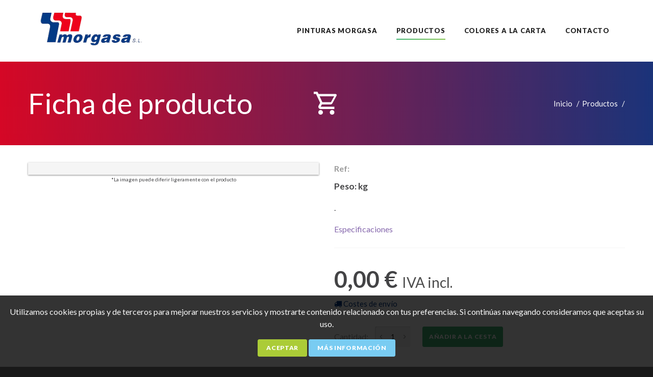

--- FILE ---
content_type: text/html; charset=UTF-8
request_url: https://pinturasmorgasa.es/producto/1800/PIntura-Anticript-(solucion-definitiva-contra-hongos)/info
body_size: 5166
content:
<!DOCTYPE html>
<html lang="es" class="wide wow-animation smoothscroll scrollTo">

<head>
  <div class="cookies animated text-center"><p>Utilizamos cookies propias y de terceros para mejorar nuestros servicios y mostrarte contenido relacionado con tus preferencias. Si contin&uacute;as navegando consideramos que aceptas su uso.</p><button class="btn btn-success btn-xs" id="btn-cookies">Aceptar</button> <a href="cookies"><button class="btn btn-info btn-xs">M&aacute;s informaci&oacute;n</button></a></div>
<!-- Metas comunes -->
<meta charset="utf-8">
<meta http-equiv="X-UA-Compatible" content="IE=edge">
<meta name="format-detection" content="telephone=no">
<meta name="viewport" content="width=device-width, height=device-height, initial-scale=1.0, maximum-scale=1.0, user-scalable=0">
<meta name="author" content="VigoWebMedia">
<base href="https://pinturasmorgasa.es">

<!-- Favicon -->
<link rel="apple-touch-icon" sizes="57x57" href="img/favicon/apple-icon-57x57.png">
<link rel="apple-touch-icon" sizes="60x60" href="img/favicon/apple-icon-60x60.png">
<link rel="apple-touch-icon" sizes="72x72" href="img/favicon/apple-icon-72x72.png">
<link rel="apple-touch-icon" sizes="76x76" href="img/favicon/apple-icon-76x76.png">
<link rel="apple-touch-icon" sizes="114x114" href="img/favicon/apple-icon-114x114.png">
<link rel="apple-touch-icon" sizes="120x120" href="img/favicon/apple-icon-120x120.png">
<link rel="apple-touch-icon" sizes="144x144" href="img/favicon/apple-icon-144x144.png">
<link rel="apple-touch-icon" sizes="152x152" href="img/favicon/apple-icon-152x152.png">
<link rel="apple-touch-icon" sizes="180x180" href="img/favicon/apple-icon-180x180.png">
<link rel="icon" type="image/png" sizes="192x192" href="img/favicon/android-icon-192x192.png">
<link rel="icon" type="image/png" sizes="32x32" href="img/favicon/favicon-32x32.png">
<link rel="icon" type="image/png" sizes="96x96" href="img/favicon/favicon-96x96.png">
<link rel="icon" type="image/png" sizes="16x16" href="img/favicon/favicon-16x16.png">
<link rel="manifest" href="img/favicon/manifest.json">
<meta name="msapplication-TileColor" content="#ffffff">
<meta name="msapplication-TileImage" content="img/favicon/ms-icon-144x144.png">
<meta name="theme-color" content="#ffffff">

<!-- Template Style -->
<link rel="stylesheet" type="text/css" href="//fonts.googleapis.com/css?family=Montserrat:400,700%7CLato:300,300italic,400,700,900%7CYesteryear">
<link rel="stylesheet" href="assets/css/style.css">  <link rel="stylesheet" href="assets/css/custom.css">
  <title> </title>
  <meta name="description" content="">
  <meta property="og:url" content="https://pinturasmorgasa.es/producto//" />
  <meta property="og:type" content="article" />
  <meta property="og:title" content=" " />
  <script async src="https://pagead2.googlesyndication.com/pagead/js/adsbygoogle.js?client=ca-pub-8212812330128527"
     crossorigin="anonymous"></script>
  <meta property="og:description" content="" />
  <meta property="og:image" content="https://pinturasmorgasa.es/" />
</head>

<body>

  <!-- Costes de envío -->
  <div class="modal fade" id="ModalEnvio" tabindex="-1" role="dialog">
    <div class="modal-dialog modal-sm" role="document">
      <div class="modal-content">
        <div class="modal-header">
          <button type="button" class="close" data-dismiss="modal" aria-label="Close"><span aria-hidden="true">&times;</span></button>
          <h4 class="modal-title">Costes de envío</h4>
        </div>
        <div class="modal-body">
          <p class="small text-center">Gratis en compras superiores a 2500,00 €</p>
          <div class="table-responsive">
            <table class="table table-condensed table-hover">
              <tbody>
                                <tr>
                  <td>Hasta 2kg</td>
                  <td class="text-right">10,00 €</td>
                </tr>
                                <tr>
                  <td>Hasta 5kg</td>
                  <td class="text-right">12,00 €</td>
                </tr>
                                <tr>
                  <td>Hasta 10kg</td>
                  <td class="text-right">14,00 €</td>
                </tr>
                                <tr>
                  <td>Hasta 15kg</td>
                  <td class="text-right">17,00 €</td>
                </tr>
                                <tr>
                  <td>Hasta 20kg</td>
                  <td class="text-right">25,00 €</td>
                </tr>
                                <tr>
                  <td>Hasta 30kg</td>
                  <td class="text-right">30,00 €</td>
                </tr>
                                <tr>
                  <td>Hasta 40kg</td>
                  <td class="text-right">35,00 €</td>
                </tr>
                                <tr>
                  <td>Hasta 50kg</td>
                  <td class="text-right">40,00 €</td>
                </tr>
                                <tr>
                  <td>Hasta 60kg</td>
                  <td class="text-right">41,00 €</td>
                </tr>
                                <tr>
                  <td>Hasta 70kg</td>
                  <td class="text-right">42,00 €</td>
                </tr>
                              </tbody>
            </table>
          </div>
        </div>
        <div class="modal-footer">
          <button type="button" class="btn btn-default" data-dismiss="modal">Cerrar</button>
        </div>
      </div>
    </div>
  </div>
  <!-- /.Costes de envío -->

  <!-- Page-->
  <div class="page text-center">

    <header class="page-head">
      <div class="rd-navbar-wrap no-print">
  <nav data-md-device-layout="rd-navbar-fixed"
       data-lg-device-layout="rd-navbar-static"
       class="rd-navbar rd-navbar-default rd-navbar-light"
       data-lg-auto-height="true"
       data-md-layout="rd-navbar-fixed"
       data-lg-layout="rd-navbar-static"
       data-lg-stick-up="true">
    <div class="rd-navbar-inner">
      <div class="rd-navbar-panel">

        <!-- Botón menú móvil-->
        <button data-rd-navbar-toggle=".rd-navbar, .rd-navbar-nav-wrap" class="rd-navbar-toggle"><span></span></button>

        <!-- Logo grande-->
        <div class="rd-navbar-brand">
          <a href="/" title="Inicio">
            <img src='https://pinturasmorgasa.es/img/logo.png' alt='Pinturas Morgasa SL'/>
          </a>
        </div>

      </div>
      <div class="rd-navbar-menu-wrap">
        <div class="rd-navbar-nav-wrap">
          <div class="rd-navbar-mobile-scroll">

            <!-- Logo móvil-->
            <div class="rd-navbar-mobile-brand">
              <a href="/" title="Inicio">
                <img src='https://pinturasmorgasa.es/img/logo.png' alt='Pinturas Morgasa SL'/>
              </a>
            </div>

            <!-- Buscar móvil-->
            <div class="form-search-wrap">
              <form action="buscar" method="post" class="form-search rd-search">
                <div class="form-group">
                  <label for="rd-navbar-form-search-widget" class="form-label form-search-label form-label-sm">Buscar</label>
                  <input id="rd-navbar-form-search-widget" type="text" name="buscar" autocomplete="off" class="form-search-input input-sm form-control form-control-gray-lightest input-sm"/>
                </div>
                <button type="submit" class="form-search-submit"><span class="mdi mdi-magnify"></span></button>
              </form>
            </div>

            <!-- Menús-->
            <ul class="rd-navbar-nav">
<!--               <li class="li-inicio"><a href="/" title="Inicio"><span>Inicio</span></a></li> -->
              <li class="li-quienes-somos"><a href="quienes-somos" title="Quienes somos"><span>Pinturas Morgasa</span></a></li>
              <li class="li-tienda rd-navbar--has-dropdown rd-navbar-submenu">
                <a href="catalogo-de-productos" title="Catálogo de productos"><span>Productos</span></a>
<!--                 <ul class="rd-navbar-dropdown">
                  <li class="rd-navbar--has-dropdown rd-navbar-submenu">
                    <a href="javascript:void(0)" title="Pinturas"><span>PINTURAS</span></a>
                    <ul class="rd-navbar-dropdown">
                      <li><a href="categoria/pinturas-clorocaucho" title="Pinturas clorocaucho"><span class="text-middle">Clorocaucho</span></a></li>
                      <li><a href="categoria/pinturas-elasticas" title="Pinturas elásticas"><span class="text-middle">Elásticas</span></a></li>
                      <li><a href="categoria/pinturas-plasticas" title="Pinturas plásticas"><span class="text-middle">Plásticas</span></a></li>
                      <li><a href="categoria/esmalte-acrílico" title="Esmalte acrílico"><span class="text-middle">Acrílicos</span></a></li>
                      <li><a href="categoria/esmalte-poliuretano" title="Esmalte de poliuretano"><span class="text-middle">Poliuretano</span></a></li>
                      <li><a href="categoria/esmaltes-sinteticos" title="Esmaltes sintéticos"><span class="text-middle">Esmaltes sintéticos</span></a></li>
                      <li><a href="categoria/spray" title="Spray"><span class="text-middle">Sprays</span></a></li>
                      <li><a href="categoria/disolvente" title="Disolvente"><span class="text-middle">Disolventes</span></a></li>
                    </ul>
                    <span class="rd-navbar-submenu-toggle"></span>
                  </li>
                  <li class="rd-navbar--has-dropdown rd-navbar-submenu">
                    <a href="javascript:void(0)" title="Barnices e Imprimaciones"><span>BARNICES E IMPRIMACIONES</span></a>
                    <ul class="rd-navbar-dropdown">
                      <li><a href="categoria/barnices" title="Barnices"><span class="text-middle">Barnices</span></a></li>
                      <li><a href="categoria/imprimaciones" title="Imprimaciones"><span class="text-middle">Imprimaciones</span></a></li>
                      <li><a href="categoria/disolvente" title="Disolvente"><span class="text-middle">Disolventes</span></a></li>
                    </ul>
                    <span class="rd-navbar-submenu-toggle"></span>
                  </li>
                  <li class="rd-navbar--has-dropdown rd-navbar-submenu">
                    <a href="javascript:void(0)" title="PLASTES Y MASILLAS"><span>PLASTES Y MASILLAS</span></a>
                    <ul class="rd-navbar-dropdown">
                      <li><a href="categoria/emplaste-polvo" title="Emplaste en polvo"><span class="text-middle">Emplastes en polvo</span></a></li>
                      <li><a href="categoria/masilla" title="Masilla al uso"><span class="text-middle">Masillas al uso</span></a></li>
                      <li><a href="categoria/sellador" title="Sellador"><span class="text-middle">Selladores</span></a></li>
                    </ul>
                    <span class="rd-navbar-submenu-toggle"></span>
                  </li>
                  <li class="rd-navbar--has-dropdown rd-navbar-submenu">
                    <a href="javascript:void(0)" title="HERRAMIENTAS Y COMPLEMENTOS"><span>HERRAMIENTAS Y COMPLEMENTOS</span></a>
                    <ul class="rd-navbar-dropdown">
                      <li><a href="categoria/rodillo" title="Rodillo"><span class="text-middle">Rodillos</span></a></li>
                      <li><a href="categoria/brocha" title="Brocha"><span class="text-middle">Brochas</span></a></li>
                      <li><a href="categoria/herramientas" title="Herramientas"><span class="text-middle">Herramientas</span></a></li>
                      <li><a href="categoria/complementos" title="Complementos"><span class="text-middle">Complementos</span></a></li>
                      <li><a href="categoria/otros" title="Otros"><span class="text-middle">Otros</span></a></li>
                    </ul>
                    <span class="rd-navbar-submenu-toggle"></span>
                  </li>
                  <li><a href="catalogo-de-productos" title="CATÁLOGO GENERAL"><span class="text-middle">CATÁLOGO GENERAL</span></a></li>
                </ul> -->
                <span class="rd-navbar-submenu-toggle"></span>
              </li>
              <li class="li-colores"><a href="cartas-de-colores" title="Cartas de colores"><span>Colores a la carta</span></a></li>
<!--               <li class="li-blog"><a href="noticias" title="Blog"><span>Blog</span></a></li> -->
<!--               <li class="li-faq"><a href="preguntas-frecuentes" title="Preguntas frecuentes"><span>FAQ</span></a></li> -->
              <li class="li-contacto"><a href="contacto" title="Contacto"><span>Contacto</span></a></li>
            </ul>

          </div>
        </div>

       


      </div>
    </div>
  </nav>
</div>    </header>

    
    <section class="breadcrumb-morgasa">
      <div class="shell section-34 section-sm-50">
        <div class="range range-lg-middle">
          <div class="cell-lg-2 veil reveal-sm-block cell-lg-push-2"><span class="mdi mdi-cart-outline icon icon-white"></span></div>
          <div class="cell-lg-5 veil reveal-lg-block cell-lg-push-1 text-lg-left">
            <h2><span class="big">Ficha de producto</span></h2>
          </div>
          <div class="offset-top-0 offset-sm-top-10 cell-lg-5 offset-lg-top-0 small cell-lg-push-3 text-lg-right">
            <ul class="list-inline list-inline-dashed p">
              <li><a href="/" title="Ir a Inicio">Inicio</a></li>
              <li><a href="catalogo-de-productos" title="Catálogo de productos">Productos</a></li>
                            <li class="text-capitalize"></li>
                            </li>
            </ul>
          </div>
        </div>
      </div>
    </section>

    <main class="page-content">
      <div class="shell section-34">
        <div class="product product-single">
          <div class="range">

            <!-- Foto -->
            <div class="cell-sm-8 cell-md-6">
              <div class="product-image img-shadow">
                                <img src="" alt="" class="img-responsive product-image-area">
              </div>
              <sup>*La imagen puede diferir ligeramente con el producto</sup>
              <div class="addthis_sharing_toolbox offset-top-20"></div>
            </div>
            <!-- Foto -->

            <div class="cell-sm-12 cell-md-6 text-left offset-top-41 offset-md-top-0">

              <!-- Titulo -->
              <h1 class="product-title offset-top-0 text-capitalize">
                              </h1>
              <p class="product-brand text-italic text-dark">Ref: </p>
              <!-- Titulo -->

              <!-- Descripción automática -->
              <div class="offset-top-10 no-print">
                                <h6 class="margin-top-0"><span class="text-bold">Peso:</span>  kg</h6>
                                                <p>
                  <span class="text-bold text-mantis"></span>.
                </p>
                <p class="text-deluge enlace enlace-scroll" data-destino="#div-espec">Especificaciones</p>
                <hr>
              </div>
              <!-- Descripción automática -->

              <!-- Precio y Añadir a carro -->
              <div class="product-price text-bold h1 offset-top-34">
                <input type="hidden" id="precio-original" value="0" disabled>
                <span class="product-price-new">
                  0,00 €                </span>
                <small style="color:#4c4c4c;">IVA incl.</small>
              </div>
              <p class="small offset-top-0"><a href="#" data-toggle="modal" data-target="#ModalEnvio"><span class="fa fa-truck"></span> Costes de envío</a></p>
              <div class="offset-top-34 no-print">
                <form class="form-add-cart">
                  <div class="form-group product-number">
                    <label class="text-dark">Cantidad:</label>
                    <input name="qty" type="number" data-zeros="true" value="1" min="1" max="100" class="form-control input-sm form-control-impressed" readonly>
                  </div>
                  <input name="color" class="product-id" value="" type="hidden">
                  <input name="id" value="" type="hidden">
                  <button type="submit" class="btn-add-cart btn-polat-effect-up btn-primary btn btn-sm btn-polat-effect product-btn offset-top-20 offset-xs-top-0 ">
                    <span class="icon icon-xs mdi mdi-cart-plus"></span><span class="btn-text">Añadir a la cesta</span>
                  </button>
                                  </form>
              </div>
              <!-- Precio y Añadir a carro -->

            </div>
          </div>

        <!-- Relacionados -->
        <div class="offset-top-66 no-print">
          <h4 class="text-spacing-120 text-left text-uppercase text-bold">Quizás también necesites</h4>
          <hr class="text-subline offset-top-10">
          <div class="range offset-top-0">
            <div class="rel-carousel">

              
            </div>
          </div>
        </div>
        <!-- Relacionados -->

          <!-- Especificaciones -->
          <div class="offset-top-66" id="div-espec">
            <h4 class="text-spacing-120 text-left text-uppercase text-bold">Especificaciones</h4>
            <hr class="text-subline offset-top-10">
            <div class="range text-left offset-top-0">
              <div class="cell-md-12">
                                                <p><span class="text-bold">Rendimiento teórico:</span>  m<sup>2</sup>/kg</p>
                                                <p><span class="text-bold">Tiempo de secado:</span>  horas</p>
                                                <p><span class="text-bold">Repintado:</span>  horas</p>
                                              </div>
            </div>
          </div>
          <!-- Especificaciones -->

          <!-- Colores -->
                    <!-- Colores -->

          <!-- Aplicación -->
          <div class="offset-top-66">
            <h4 class="text-spacing-120 text-left text-uppercase text-bold">Aplicación</h4>
            <hr class="text-subline offset-top-10">
            <div class="range text-left offset-top-0 bg-aplicacion">
                                                                    </div>
          </div>
          <!-- Aplicación -->

          <!-- Propiedades -->
                    <!-- Propiedades -->

          <!-- Mas info -->
          <div class="offset-top-66" id="div-info">
            <h4 class="text-spacing-120 text-left text-uppercase text-bold">Más información</h4>
            <hr class="text-subline offset-top-10">
            <div class="range text-left offset-top-0">
              <div class="cell-md-12">
                              </div>
            </div>
          </div>
          <!-- Mas info -->

        </div>

      </div>
      <section class="section-34">
        <div class="shell">
          <div class="range offset-top-30">
            <div class="cell-md-12">
              <div class="box-icon box-icon-bordered bg-gray-light">
                <span class="icon icon-circle icon-darker-filled mdi mdi-phone"></span>
                <h4 class="text-uppercase text-bold offset-top-20">¿Necesitas ayuda?</h4>
                Si necesitas más información acerca de nuestros productos estamos a tu disposición en el teléfono <a href="tel:986 204 161" title="Llamar a Pinturas Morgasa SL" class="text-deluge text-bold">986 204 161</a> o a través del email <a href="mailto:morgasa@morgasa.com" title="Enviar mail a Pinturas Morgasa SL" class="text-deluge text-bold">morgasa@morgasa.com</a>
              </div>
            </div>
          </div>
        </div>
      </section>
      <section class="section-34 bg-lighter no-print">
        <a href="javascript:history.back(1)" title="Volver atrás" class="btn btn-link">Volver</a>
      </section>
    </main>

    <footer class="section-relative section-34 page-footer bg-gray-base context-dark">
      <div class="shell no-print">
  <div class="range range-sm-center text-lg-left">
    <div class="cell-sm-12">
      <div class="range range-xs-center">
        <div class="cell-xs-12 cell-md-8 cell-md-push-2 text-md-right">
          <div>
            <ul class="list-inline list-inline-dashed p text-darker">
              <li><a href="aviso-legal" title="Aviso legal">Aviso legal</a></li>
              <li><a href="terminos" title="Términos y condiciones">Términos y condiciones</a></li>
              <li><a href="proteccion-de-datos" title="Política de privacidad">Política de privacidad</a></li>
              <li><a href="cookies" title="Política de cookies">Política de cookies</a></li>
            </ul>
          </div>
          <ul class="list-inline list-inline-white offset-top-10 text-darker">
                                                                                  </ul>
        </div>
        <div class="cell-xs-12 cell-md-4 cell-md-push-1 offset-top-34 offset-md-top-0">
          <div class="footer-brand">
            <a href="/" title="Inicio">
              <img style='margin-top: -5px;margin-left: -15px;' width='138' src='https://pinturasmorgasa.es/img/logo-pie.png' alt='Pinturas Morgasa SL'/>
            </a>
          </div>
          <p class="small text-darker offset-top-4">&copy; <span id="copyright-year"></span> Pinturas Morgasa SL</p>
        </div>
      </div>
      <div class="range margin-top-0">
        <div class="cell-xs-12 cell-md-12">
          <div class="text-md-right text-sm-center">
            <ul class="list-inline list-inline-dashed p text-darker">
              <li>2026 Web diseñada por <a href="https://coden.es/" target="_blank">Coden</a></li>
            </ul>
          </div>
        </div>
      </div>
    </div>
  </div>
</div>

<script>
  (function(i,s,o,g,r,a,m){i['GoogleAnalyticsObject']=r;i[r]=i[r]||function(){
  (i[r].q=i[r].q||[]).push(arguments)},i[r].l=1*new Date();a=s.createElement(o),
  m=s.getElementsByTagName(o)[0];a.async=1;a.src=g;m.parentNode.insertBefore(a,m)
  })(window,document,'script','https://www.google-analytics.com/analytics.js','ga');

  ga('create', 'UA-61044949-8', 'auto');
  ga('send', 'pageview');

</script>    </footer>

  </div>
  <!-- Page-->

  <!-- JS-->
  <script src="//s7.addthis.com/js/300/addthis_widget.js#pubid=ra-5760009f163d2f68" type="text/javascript"></script>
  <script src="assets/js/core.min.js"></script>
  <script src="assets/js/script.js"></script>
  <script src="assets/js/functions.js"></script>
  <script>
  $(document).ready(function(){
    $('.li-tienda').addClass('active');
    product_actions();
    
    $('.rel-carousel').owlCarousel({
      responsiveClass:true,
      dots: false,
      nav:true,
      navText:['<span class="fa fa-chevron-left"></span>','<span class="fa fa-chevron-right"></span>'],
      loop:true,
      autoplay:true,
      autoplayTimeout:3000,
      responsive:{
          0:{
              items:1,
          },
          400:{
              items:2,
          },
          768:{
              items:3,
          },
          992:{
              items:4,
          },
          1200:{
              items:6,
              stagePadding:10,
          }
      }
    })

  });
  </script>
  <script async src="https://pagead2.googlesyndication.com/pagead/js/adsbygoogle.js?client=ca-pub-8212812330128527"
     crossorigin="anonymous"></script>
<!-- h3ll -->
<ins class="adsbygoogle"
     style="display:block"
     data-ad-client="ca-pub-8212812330128527"
     data-ad-slot="1050080689"
     data-ad-format="auto"
     data-full-width-responsive="true"></ins>
<script>
     (adsbygoogle = window.adsbygoogle || []).push({});
</script>
  <!-- JS-->

</body>
</html>

--- FILE ---
content_type: text/html; charset=utf-8
request_url: https://www.google.com/recaptcha/api2/aframe
body_size: 264
content:
<!DOCTYPE HTML><html><head><meta http-equiv="content-type" content="text/html; charset=UTF-8"></head><body><script nonce="lCtaSdjrdVd3ne3BHOTCKw">/** Anti-fraud and anti-abuse applications only. See google.com/recaptcha */ try{var clients={'sodar':'https://pagead2.googlesyndication.com/pagead/sodar?'};window.addEventListener("message",function(a){try{if(a.source===window.parent){var b=JSON.parse(a.data);var c=clients[b['id']];if(c){var d=document.createElement('img');d.src=c+b['params']+'&rc='+(localStorage.getItem("rc::a")?sessionStorage.getItem("rc::b"):"");window.document.body.appendChild(d);sessionStorage.setItem("rc::e",parseInt(sessionStorage.getItem("rc::e")||0)+1);localStorage.setItem("rc::h",'1769921762079');}}}catch(b){}});window.parent.postMessage("_grecaptcha_ready", "*");}catch(b){}</script></body></html>

--- FILE ---
content_type: text/css
request_url: https://pinturasmorgasa.es/assets/css/custom.css
body_size: 1778
content:
.cookies{position:fixed;bottom:0;width:100%;padding:20px 10px;background-color:rgba(0,0,0,.8);z-index:1000}.cookies p{color:#fafafa}@media (min-width:768px){.padding-left-sm-15{padding-left:15px}}@media (max-width:768px){.toolbar-shop-pager .select2-container--bootstrap .select2-selection{border-left:none}}.margin-right-xs{margin-right:5px}.margin-bottom-xs{margin-bottom:5px}.margin-top-0{margin-top:0!important}.margin-bottom-0{margin-bottom:0!important}.padding-left-0{padding-left:0!important}.padding-0{padding:0!important}.pos-relative{position:relative}.pos-absolute{position:absolute}.breadcrumb-classic h1,.breadcrumb-classic h2,.breadcrumb-classic li,.breadcrumb-classic p{text-shadow:2px 2px #888}.breadcrumb-classic a:hover{text-shadow:none}.text-shadow-light{text-shadow:1px 1px 1px #fafafa}.text-shadow-dark{text-shadow:1px 1px 1px #888}a{color:#023a85}.list a :focus,.list a:hover,.p a:focus,.p a:hover,a:focus,a:hover,p a:focus,p a:hover{text-decoration:none;color:#881420}.enlace{cursor:hand;cursor:pointer}table.table-middle tbody tr td{vertical-align:middle}.img-bordered{border:1px solid #eee}.img-shadow{box-shadow:0 1px 3px #888}.rd-navbar-brand a img{margin-top:-30px;margin-left:-15px;margin-bottom:-40px;height:50px}.rd-navbar-default.rd-navbar-static .rd-navbar-dropdown{margin-top:10px}.rd-navbar-default.rd-navbar-static .rd-navbar-dropdown li>a{line-height:16px;text-transform:none}@media (min-width:1200px){.rd-navbar-brand a img{height:80px}}.rd-navbar-mobile-brand a img{margin-top:-5px;margin-left:-15px;width:138px}.swiper-caption-wraper{background-color:rgba(0,0,0,.4)}@media (min-width:992px){.swiper-container-horizontal>.swiper-pagination.swiper-pagination-type-2{bottom:10px}}.breadcrumb-morgasa{position:relative;z-index:2;fill:#023a85;background:#023a85;background:-moz-linear-gradient(90deg,#023a85 0,#ee021b 100%);background:-webkit-linear-gradient(90deg,#023a85 0,#ee021b 100%);background:-o-linear-gradient(90deg,#023a85 0,#ee021b 100%);background:-ms-linear-gradient(90deg,#023a85 0,#ee021b 100%);background:linear-gradient(90deg,#023a85 0,#ee021b 100%)}.breadcrumb-morgasa:before{fill:#023a85;background:#023a85;background:-moz-linear-gradient(270deg,#023a85 0,#ee021b 100%);background:-webkit-linear-gradient(270deg,#023a85 0,#ee021b 100%);background:-o-linear-gradient(270deg,#023a85 0,#ee021b 100%);background:-ms-linear-gradient(270deg,#023a85 0,#ee021b 100%);background:linear-gradient(270deg,#023a85 0,#ee021b 100%);position:absolute;top:0;left:0;width:100%;height:100%;content:'';animation:fadeBoth 6s infinite}.breadcrumb-morgasa,.breadcrumb-morgasa a{color:#fff}.breadcrumb-morgasa a:hover{color:#c3de3f}.breadcrumb-morgasa>:not(svg){position:relative;z-index:1}.breadcrumb-morgasa .svg-triangle-bottom{position:absolute;top:100%;left:50%;width:60px;height:30px;margin-top:-1px;margin-left:-30px;z-index:2}.breadcrumb-morgasa img{position:absolute;height:130px;right:10%;padding:10px}@media (min-width:1200px){.breadcrumb-morgasa img{height:170px;right:20%}}.btn-noticia-tag{font-size:10px;padding:3px 6px}h1.h1-size-h3{font-size:28px}#form-filter .select2-container--bootstrap .select2-selection{background-color:rgba(255,255,255,.5)}.select2-container--bootstrap .select2-results>.select2-results__options{max-height:500px}@media (min-width:768px){h1.h1-size-h3{font-size:30px}#form-filter label{font-size:16px}}.label-custom.label-cart{position:absolute;margin:0;top:0;right:0;font-size:12px;font-family:Lato,Helvetica,Arial,sans-serif}.rd-navbar-default.rd-navbar-static .rd-navbar-cart-dropdown{margin-top:0}.rd-navbar-default .rd-navbar-list-products,.rd-navbar-floated .rd-navbar-list-products,.rd-navbar-logo-center .rd-navbar-list-products{max-height:300px;padding-right:10px}.product-brand{font-style:normal!important;color:#000;font-weight:700}@media (min-width:1200px){.product .product-price{margin-bottom:10px}.label-custom.label-cart{top:-10px;right:-10px}}.form-group.form-group-pago{padding-top:10px;padding-left:13px;margin-bottom:-18px}.radio-inline .radio-custom-dummy{background-color:#fff}.label-carta{width:120px;height:120px;position:absolute;right:0;bottom:0}.panel-default>.panel-heading.panel-heading-center{width:350px;margin:0 auto}.panel-group.accordion .panel-heading.panel-heading-center a:after{top:20px}.thumbnail-classic>figcaption,.thumbnail-classic>figure figcaption{top:80%}.label-superficie{background-color:#fafafa;display:inline;padding:.2em .6em .3em;line-height:1;color:#6f6f6f;text-align:center;white-space:nowrap;vertical-align:baseline;border-radius:.25em}.product-label-right{position:absolute;right:10px;top:11px}.product-radio{box-shadow:0 0 1px #aaa;width:100%;border-radius:0}.div-color-select:hover{box-shadow:0 0 10px #888}.alert.alert-cart{position:fixed;bottom:5px;right:5px;z-index:100000;background-color:rgba(0,0,0,.8);border-color:rgba(0,0,0,.8);width:300px}.alert.alert-cart .close{font-size:16px}.alert.alert-cart p{margin:0}.bg-aplicacion{background-color:#d9e2ed;padding:20px 0}.btn-relacionados{font-size:10px}.btn.btn-icon.btn-relacionados .icon{font-size:20px}.product-single .product-btn.btn-relacionados{margin-left:0}@media (min-width:768px){.btn-relacionados{font-size:14px}.btn.btn-icon.btn-relacionados .icon{font-size:28px}}@media (min-width:1200px){.btn-relacionados{font-size:10px}.btn.btn-icon.btn-relacionados .icon{font-size:20px}}.owl-theme .owl-dots,.owl-theme .owl-nav{text-align:center;-webkit-tap-highlight-color:transparent}.owl-theme .owl-nav{margin-top:10px}.owl-theme .owl-nav [class*=owl-]{color:#FFF;font-size:14px;margin:5px;padding:4px 7px;background:#D6D6D6;display:inline-block;cursor:pointer;border-radius:3px}.owl-theme .owl-nav [class*=owl-]:hover{background:#869791;color:#FFF;text-decoration:none}.owl-theme .owl-nav .disabled{opacity:.5;cursor:default}.owl-theme .owl-nav.disabled+.owl-dots{margin-top:10px}.owl-theme .owl-dots .owl-dot{display:inline-block;zoom:1}.owl-theme .owl-dots .owl-dot span{width:10px;height:10px;margin:5px 7px;background:#D6D6D6;display:block;-webkit-backface-visibility:visible;transition:opacity .2s ease;border-radius:30px}.owl-theme .owl-dots .owl-dot.active span,.owl-theme .owl-dots .owl-dot:hover span{background:#869791}.owl-theme .owl-controls{margin-top:20px}@media (min-width:1200px){.owl-carousel .owl-stage{padding-top:10px}.owl-carousel .owl-stage-outer{height:370px}.owl-theme .owl-controls{margin-top:0}}.accordion-faq .panel-default{border:none;border-radius:0;-webkit-box-shadow:0 1px 0 rgba(0,0,0,.05);box-shadow:0 1px 0 rgba(0,0,0,.05)}.accordion-faq .panel-heading{background:0 0}.accordion-faq.panel-group .panel-collapse .panel-body{border-top:0}@media (max-width:768px){footer .list-inline li{display:block}footer .list-inline li:before{content:''}}footer .list-inline a{color:#434345}footer .list-inline a:focus,footer .list-inline a:hover{color:#fafafa}.modal,body.modal-open{padding-right:0!important}.modal-dialog{margin-top:60px!important}@media (min-width:1200px){.modal-dialog{margin-top:140px!important}}@media print{.no-print{display:none}}

--- FILE ---
content_type: text/plain
request_url: https://www.google-analytics.com/j/collect?v=1&_v=j102&a=1364970284&t=pageview&_s=1&dl=https%3A%2F%2Fpinturasmorgasa.es%2Fproducto%2F1800%2FPIntura-Anticript-(solucion-definitiva-contra-hongos)%2Finfo&ul=en-us%40posix&sr=1280x720&vp=1280x720&_u=IEBAAEABAAAAACAAI~&jid=1359553713&gjid=1758626256&cid=373789692.1769921761&tid=UA-61044949-8&_gid=1364256690.1769921761&_r=1&_slc=1&z=1364366123
body_size: -452
content:
2,cG-BB3BE5E43H

--- FILE ---
content_type: application/javascript
request_url: https://pinturasmorgasa.es/assets/js/script.js
body_size: 8241
content:
"use strict";var userAgent=navigator.userAgent.toLowerCase(),initialDate=new Date,$document=$(document),$window=$(window),$html=$("html"),isDesktop=$html.hasClass("desktop"),isIE=-1!=userAgent.indexOf("msie")?parseInt(userAgent.split("msie")[1]):-1!=userAgent.indexOf("trident")?11:-1!=userAgent.indexOf("edge")?12:!1,isMobile=/Android|webOS|iPhone|iPad|iPod|BlackBerry|IEMobile|Opera Mini/i.test(navigator.userAgent),isTouch="ontouchstart"in window,plugins={pointerEvents:11>isIE?"js/pointer-events.min.js":!1,smoothScroll:$html.hasClass("use--smoothscroll")?"js/smoothscroll.min.js":!1,bootstrapTooltip:$("[data-toggle='tooltip']"),bootstrapTabs:$(".tabs"),rdParallax:$(".rd-parallax"),rdAudioPlayer:$(".rd-audio"),rdVideoPlayer:$(".rd-video-player"),responsiveTabs:$(".responsive-tabs"),rdGoogleMaps:$("#rd-google-map"),rdInputLabel:$(".form-label"),rdNavbar:$(".rd-navbar"),rdVideoBG:$(".rd-video"),regula:$("[data-constraints]"),stepper:$("input[type='number']"),radio:$("input[type='radio']"),checkbox:$("input[type='checkbox']"),textRotator:$(".text-rotator"),demonstration:$(".rd-navbar-iframe-demonstration iframe"),owl:$(".owl-carousel"),swiper:$(".swiper-slider"),counter:$(".counter"),photoSwipeGallery:$("[data-photo-swipe-item]"),flickrfeed:$(".flickr"),twitterfeed:$(".twitter"),progressBar:$(".progress-linear"),circleProgress:$(".progress-bar-circle"),isotope:$(".isotope"),countDown:$(".countdown"),stacktable:$("table[data-responsive='true']"),customToggle:$("[data-custom-toggle]"),customWaypoints:$("[data-custom-scroll-to]"),resizable:$(".resizable"),selectFilter:$("select"),calendar:$(".rd-calendar"),productThumb:$(".product-thumbnails"),imgZoom:$(".img-zoom"),facebookfeed:$(".facebook"),pageLoader:$(".page-loader"),search:$(".rd-search"),searchResults:$(".rd-search-results"),instafeed:$(".instafeed"),rdMailForm:$(".rd-mailform"),iframeEmbed:$("iframe.embed-responsive-item"),bootstrapDateTimePicker:$("[date-time-picker]"),checkoutRDTabs:$(".checkout-tabs")};$document.ready(function(){function t(t){var e=$(window);return t.offset().top+t.outerHeight()>=e.scrollTop()&&t.offset().top<=e.scrollTop()+e.height()}function e(e,a){var i=jQuery(window);i.on("load scroll",function(){!e.hasClass("lazy-loaded")&&t(e)&&(a.call(e),e.addClass("lazy-loaded"))})}function a(t,e){var a,i=t.attr("data-"+e);if(!i)return void 0;if(a=i.match(/(px)|(%)|(vh)$/i),!a.length)return void 0;switch(a[0]){case"px":return parseFloat(i);case"vh":return $(window).height()*(parseFloat(i)/100);case"%":return t.width()*(parseFloat(i)/100)}}function i(t){var e;$.grep(t.slides,function(a,i){var r=$(a);i===t.activeIndex?(e=r.find("video"),e.length&&e.get(0).play()):r.find("video").each(function(){this.pause()})})}function r(t){if(!(isIE&&10>isIE)){var e=$(t.container),a=$(t.slides[t.activeIndex]);e.find("[data-caption-animate]").each(function(){var t=$(this);t.removeClass("animated").removeClass(t.attr("data-caption-animate")).addClass("not-animated")}),a.find("[data-caption-animate]").each(function(){var t=$(this),e=t.attr("data-caption-delay");setTimeout(function(){t.removeClass("not-animated").addClass(t.attr("data-caption-animate")).addClass("animated")},e?parseInt(e):0)})}}function n(t,e,a,i){var r=window.scrollY||window.pageYOffset;if(i!=r&&(i=r,t.addClass("no-transition"),t[0].style.transform="translate3d(0,"+-r*(1-e)+"px,0)",t.height(),t.removeClass("no-transition"),"true"===t.attr("data-fade"))){var s,o=t[0].getBoundingClientRect(),l=2*o.top+r,d=a.outerHeight(),c=a.offset().top+d/2,p=l+t.outerHeight()/2,u=d/6;c+u>p&&p>c-u?t[0].style.opacity=1:(s=p>c-u?1+(c+u-p)/d/3*5:1-(c-u-p)/d/3*5,t[0].style.opacity=0>s?0:s>1?1:s.toFixed(2))}requestAnimationFrame(function(){n(t,e,a,i)})}function s(t){$("#"+t.live).removeClass("cleared").html(),t.current++,t.spin.addClass("loading"),$.get(J,{s:decodeURI(t.term),liveSearch:t.live,dataType:"html",liveCount:t.liveCount,filter:t.filter,template:t.template},function(e){t.processed++;var a=$("#"+t.live);t.processed!=t.current||a.hasClass("cleared")||(a.find("> #search-results").removeClass("active"),a.html(e),setTimeout(function(){a.find("> #search-results").addClass("active")},50)),t.spin.parents(".rd-search").find(".input-group-addon").removeClass("loading")})}function o(t){for(var e=0;e<t.length;e++){var a,i=$(t[e]);i.addClass("form-control-has-validation").after("<span class='form-validation'></span>"),a=i.parent().find(".form-validation"),a.is(":last-child")&&i.addClass("form-control-last-child")}t.on("input change propertychange blur",function(t){var a,i=$(this);if(("blur"==t.type||i.parent().hasClass("has-error"))&&!i.parents(".rd-mailform").hasClass("success"))if((a=i.regula("validate")).length)for(e=0;e<a.length;e++)i.siblings(".form-validation").text(a[e].message).parent().addClass("has-error");else i.siblings(".form-validation").text("").parent().removeClass("has-error")}).regula("bind")}function l(t){var e,a=0;if(t.length){for(h=0;h<t.length;h++){var i=$(t[h]);if((e=i.regula("validate")).length)for(z=0;z<e.length;z++)a++,i.siblings(".form-validation").text(e[z].message).parent().addClass("has-error");else i.siblings(".form-validation").text("").parent().removeClass("has-error")}return 0==a}return!0}function d(){$(".rd-video-player").removeClass("playlist-show")}function c(){$(".rd-video-player").addClass("playlist-show")}isIE&&(10>isIE&&$html.addClass("lt-ie-10"),11>isIE&&plugins.pointerEvents&&$.getScript(plugins.pointerEvents).done(function(){$html.addClass("ie-10"),PointerEventsPolyfill.initialize({})}),11===isIE&&$("html").addClass("ie-11"),12===isIE&&$("html").addClass("ie-edge")),plugins.swiper.length&&plugins.swiper.each(function(){var t=$(this),e=t.find(".swiper-pagination"),s=t.find(".swiper-button-next"),o=t.find(".swiper-button-prev"),l=t.find(".swiper-scrollbar"),d=(a(plugins.swiper,"height"),a(plugins.swiper,"min-height"),t.parents(".rd-parallax").length);t.find(".swiper-slide").each(function(){var t,e=$(this);(t=e.attr("data-slide-bg"))&&e.css({"background-image":"url("+t+")","background-size":"cover"})}).end().find("[data-caption-animate]").addClass("not-animated").end().swiper({autoplay:"true"===t.attr("data-autoplay")?5e3:!1,direction:t.attr("data-direction")?t.attr("data-direction"):"horizontal",effect:t.attr("data-slide-effect")?t.attr("data-slide-effect"):"slide",speed:t.attr("data-slide-speed")?t.attr("data-slide-speed"):600,keyboardControl:"true"===t.attr("data-keyboard"),mousewheelControl:"true"===t.attr("data-mousewheel"),mousewheelReleaseOnEdges:"true"===t.attr("data-mousewheel-release"),nextButton:s.length?s.get(0):null,prevButton:o.length?o.get(0):null,pagination:e.length?e.get(0):null,simulateTouch:!0,paginationClickable:e.length?"false"!==e.attr("data-clickable"):!1,paginationBulletRender:e.length&&"true"===e.attr("data-index-bullet")?function(t,e){return'<span class="'+e+'">'+(t+1)+"</span>"}:null,scrollbar:l.length?l.get(0):null,scrollbarDraggable:l.length?"false"!==l.attr("data-draggable"):!0,scrollbarHide:l.length?"false"===l.attr("data-draggable"):!1,loop:"false"!==t.attr("data-loop"),loopAdditionalSlides:0,loopedSlides:0,onTransitionStart:function(t){i(t)},onTransitionEnd:function(t){r(t),$(window).trigger("resize")},onInit:function(e){if(plugins.pageLoader.length){var a=$("#page-loader").attr("data-slide-bg"),s=document.createElement("img");s.src=a,s.onload=function(){plugins.pageLoader.addClass("loaded")}}i(e),r(e),t.find(".swiper-parallax").each(function(){var e,a=$(this);!d||isIE||isMobile||(e=a.attr("data-speed"))&&n(a,e,t,!1)}),$(window).on("resize",function(){e.update(!0)})},onSlideChangeStart:function(t){var e,a,i=3;if(e=t.activeIndex,a=t.slides.not(".swiper-slide-duplicate").length,i>a)return!1;e===a+1?e=1:0===e&&(e=a);for(var r=-i;i+1>r;r++)0!==r&&(0>r?0>e+r-1?$(t.container).find(".swiper-button-prev .preview__img-"+Math.abs(r)).css("background-image","url("+t.slides[a+r+1].getAttribute("data-preview-bg")+")"):$(t.container).find(".swiper-button-prev .preview__img-"+Math.abs(r)).css("background-image","url("+t.slides[e+r].getAttribute("data-preview-bg")+")"):e+r-1>a?$(t.container).find(".swiper-button-next .preview__img-"+r).css("background-image","url("+t.slides[r].getAttribute("data-preview-bg")+")"):$(t.container).find(".swiper-button-next .preview__img-"+r).css("background-image","url("+t.slides[e+r].getAttribute("data-preview-bg")+")"))}}),$(window).on("resize",function(){var e=a(t,"min-height"),i=a(t,"height");i&&t.css("height",e&&e>i?e:i)}).load(function(){t.find("video").each(function(){$(this).parents(".swiper-slide-active").length||this.pause()})}).trigger("resize")});var p=$("#copyright-year");if(p.length&&p.text(initialDate.getFullYear()),plugins.circleProgress.length){var u;for(u=0;u<plugins.circleProgress.length;u++){var g=$(plugins.circleProgress[u]);$document.on("scroll",function(){if(!g.hasClass("animated")){var t=g.attr("data-gradient").split(",");g.circleProgress({value:g.attr("data-value"),size:g.attr("data-size")?g.attr("data-size"):175,fill:{gradient:t,gradientAngle:Math.PI/4},startAngle:-Math.PI/4*2,emptyFill:g.attr("data-empty-fill")?g.attr("data-empty-fill"):"rgb(245,245,245)"}).on("circle-animation-progress",function(t,e,a){$(this).find("span").text(String(a.toFixed(2)).replace("0.","").replace("1.","1"))}),g.addClass("animated")}}).trigger("scroll")}}if(plugins.progressBar.length)for(u=0;u<plugins.progressBar.length;u++){var f=$(plugins.progressBar[u]);$window.on("scroll load",$.proxy(function(){var e=$(this);if(!e.hasClass("animated-first")&&t(e)){var a=e.attr("data-to");e.find(".progress-bar-linear").css({width:a+"%"}),e.find(".progress-value").countTo({refreshInterval:40,from:0,to:a,speed:500}),e.addClass("animated-first")}},f))}if(plugins.countDown.length){var u,h;for(u=0;u<plugins.countDown.length;u++){var m=plugins.countDown[u],v=$(m),b=new Date,w=m.getAttribute("data-type"),y=m.getAttribute("data-time"),C=m.getAttribute("data-format"),k=[];b.setTime(Date.parse(y)).toLocaleString(),k[w]=b,k.format=C,v.parents(".countdown-modern").length&&(k.onTick=function(){var t=$(this).find(".countdown-section");for(h=0;h<t.length;h++)$(t[t.length-h-1]).append('<span class="countdown-letter">'+C[C.length-h-1]+"</span>")}),v.countdown(k)}}if(plugins.smoothScroll&&$.getScript(plugins.smoothScroll),plugins.bootstrapTabs.length){var u;for(u=0;u<plugins.bootstrapTabs.length;u++){var x=$(plugins.bootstrapTabs[u]);x.on("click","a",function(t){t.preventDefault(),$(this).tab("show")})}}if(plugins.bootstrapTooltip.length&&plugins.bootstrapTooltip.tooltip(),plugins.rdAudioPlayer.length){var u;for(u=0;u<plugins.rdAudioPlayer.length;u++)$(plugins.rdAudioPlayer[u]).RDAudio();var T=$(".rd-audio-playlist-button"),D=plugins.rdAudioPlayer.find(".rd-audio-playlist-wrap");T.length&&(T.on("click",function(t){t.preventDefault(),plugins.rdAudioPlayer.toggleClass("playlist-show"),D.is(":hidden")?D.slideDown(300):D.slideUp(300)}),$document.on("click",function(t){$(t.target).is(D)||0!=D.find($(t.target)).length||$(t.target).is(T)||D.slideUp(300)}))}if(plugins.rdVideoPlayer.length){var u;for(u=0;u<plugins.rdVideoPlayer.length;u++){var I=$(plugins.rdVideoPlayer[u]);$window.on("scroll",$.proxy(function(){var e=$(this);isDesktop&&!e.hasClass("played")&&e.hasClass("play-on-scroll")&&t(e)&&(e.find("video")[0].play(),e.addClass("played"))},I)),I.RDVideoPlayer({callbacks:{onPlay:d,onPaused:c,onEnded:c}}),$window.on("load",c);var M=$(".rd-video-volume-wrap");M.on("mouseenter",function(){$(this).addClass("hover")}),M.on("mouseleave",function(){$(this).removeClass("hover")}),isTouch&&(M.find(".rd-video-volume").on("click",function(){$(this).toggleClass("hover")}),$document.on("click",function(t){$(t.target).is(M)||0!=$(t.target).parents(M).length||M.find(".rd-video-volume").removeClass("hover")}))}}if(plugins.responsiveTabs.length){var u=0;for(u=0;u<plugins.responsiveTabs.length;u++){var P=$(plugins.responsiveTabs[u]);P.easyResponsiveTabs({type:P.attr("data-type"),tabidentify:P.find(".resp-tabs-list").attr("data-group")||"tab"})}}if(plugins.rdGoogleMaps.length&&$.getScript("http://maps.google.com/maps/api/js?key=AIzaSyBtOdw4LcdkNEGQxJZDQBiu7azWHZUGZVs&sensor=false&libraries=geometry&v=3.7",function(){var t=document.getElementsByTagName("head")[0],a=t.insertBefore;t.insertBefore=function(e,i){e.href&&-1!=e.href.indexOf("//fonts.googleapis.com/css?family=Roboto")||-1!=e.innerHTML.indexOf("gm-style")||a.call(t,e,i)},e(plugins.rdGoogleMaps,function(){var t=plugins.rdGoogleMaps.attr("data-styles");plugins.rdGoogleMaps.googleMap({styles:t?JSON.parse(t):{}})})}),plugins.flickrfeed.length>0){var u;for(u=0;u<plugins.flickrfeed.length;u++){var A=$(plugins.flickrfeed[u]);A.RDFlickr({callback:function(){var t=A.find("[data-photo-swipe-item]");if(t.length)for(var e=0;e<t.length;e++){var a=new Image;a.setAttribute("data-index",e),a.onload=function(){t[this.getAttribute("data-index")].setAttribute("data-size",this.naturalWidth+"x"+this.naturalHeight)},a.src=t[e].getAttribute("href")}}})}}if(plugins.twitterfeed.length>0){var u;for(u=0;u<plugins.twitterfeed.length;u++){var F=plugins.twitterfeed[u];$(F).RDTwitter({hideReplies:!1,localTemplate:{avatar:"images/features/rd-twitter-post-avatar-48x48.jpg"},callback:function(){$window.trigger("resize")}})}}if(plugins.rdInputLabel.length&&plugins.rdInputLabel.RDInputLabel(),plugins.stepper.length&&plugins.stepper.stepper({labels:{up:"",down:""}}),plugins.radio.length){var u;for(u=0;u<plugins.radio.length;u++){var P=$(plugins.radio[u]);P.addClass("radio-custom").after("<span class='radio-custom-dummy'></span>")}}if(plugins.checkbox.length){var u;for(u=0;u<plugins.checkbox.length;u++){var P=$(plugins.checkbox[u]);P.addClass("checkbox-custom").after("<span class='checkbox-custom-dummy'></span>")}}if(plugins.regula.length&&o(plugins.regula),$html.hasClass("desktop")&&$html.hasClass("wow-animation")&&$(".wow").length&&(new WOW).init(),plugins.textRotator.length){var u;for(u=0;u<plugins.textRotator.length;u++){var S=$(plugins.textRotator[u]);S.rotator()}}if(plugins.counter.length){var u;for(u=0;u<plugins.counter.length;u++){var R=$(plugins.counter[u]);$window.on("scroll load",$.proxy(function(){var e=$(this);!e.hasClass("animated-first")&&t(e)&&(e.countTo({refreshInterval:40,speed:e.attr("data-speed")||1e3}),e.addClass("animated-first"))},R))}}if(plugins.owl.length){var z;for(z=0;z<plugins.owl.length;z++){var u,h,E=$(plugins.owl[z]),O={},B=["-","-xs-","-sm-","-md-","-lg-"],N=[0,480,768,992,1200];for(u=0;u<N.length;u++)for(O[N[u]]={},h=u;h>=-1;h--)!O[N[u]].items&&E.attr("data"+B[h]+"items")&&(O[N[u]].items=0>h?1:parseInt(E.attr("data"+B[h]+"items"))),!O[N[u]].stagePadding&&0!==O[N[u]].stagePadding&&E.attr("data"+B[h]+"stage-padding")&&(O[N[u]].stagePadding=0>h?0:parseInt(E.attr("data"+B[h]+"stage-padding"))),!O[N[u]].margin&&0!==O[N[u]].margin&&E.attr("data"+B[h]+"margin")&&(O[N[u]].margin=0>h?30:parseInt(E.attr("data"+B[h]+"margin"))),!O[N[u]].dotsEach&&0!==O[N[u]].dotsEach&&E.attr("data"+B[h]+"dots-each")&&(O[N[u]].dotsEach=0>h?!1:parseInt(E.attr("data"+B[h]+"dots-each")));E.attr("data-dots-custom")&&E.on("initialized.owl.carousel",function(t){var e=$(t.currentTarget),a=$(e.attr("data-dots-custom")),i=0;e.attr("data-active")&&(i=parseInt(e.attr("data-active"))),e.trigger("to.owl.carousel",[i,300,!0]),a.find("[data-owl-item='"+i+"']").addClass("active"),a.find("[data-owl-item]").on("click",function(t){t.preventDefault(),e.trigger("to.owl.carousel",[parseInt(this.getAttribute("data-owl-item")),300,!0])}),e.on("translate.owl.carousel",function(t){a.find(".active").removeClass("active"),a.find("[data-owl-item='"+t.item.index+"']").addClass("active")})}),E.attr("data-nav-custom")&&E.on("initialized.owl.carousel",function(t){var e=$(t.currentTarget),a=$(e.attr("data-nav-custom"));a.find("[data-owl-prev]").on("click",function(t){t.preventDefault(),e.trigger("prev.owl.carousel",[300])}),a.find("[data-owl-next]").on("click",function(t){t.preventDefault(),e.trigger("next.owl.carousel",[300])})}),E.owlCarousel({autoplay:"true"===E.attr("data-autoplay"),loop:"true"===E.attr("data-loop"),items:1,autoplaySpeed:600,autoplayTimeout:3e3,dotsContainer:E.attr("data-pagination-class")||!1,navContainer:E.attr("data-navigation-class")||!1,mouseDrag:"true"===E.attr("data-mouse-drag"),nav:"true"===E.attr("data-nav"),dots:"true"===E.attr("data-dots"),dotsEach:E.attr("data-dots-each")?parseInt(E.attr("data-dots-each")):!1,responsive:O,animateOut:E.attr("data-animation-out")||!1,navText:$.parseJSON(E.attr("data-nav-text"))||[],navClass:$.parseJSON(E.attr("data-nav-class"))||["owl-prev","owl-next"]})}}if(plugins.isotope.length){var u,L=[];for(u=0;u<plugins.isotope.length;u++){var G=plugins.isotope[u],H=new Isotope(G,{itemSelector:".isotope-item",layoutMode:G.getAttribute("data-isotope-layout")?G.getAttribute("data-isotope-layout"):"masonry",filter:"*"});L.push(H)}$(window).on("load",function(){setTimeout(function(){var t;for(t=0;t<L.length;t++)L[t].element.className+=" isotope--loaded",L[t].layout()},600)});var _;$("[data-isotope-filter]").on("click",function(t){t.preventDefault();var e=$(this);clearTimeout(_),e.parents(".isotope-filters").find(".active").removeClass("active"),e.addClass("active");var a=$('.isotope[data-isotope-group="'+this.getAttribute("data-isotope-group")+'"]');a.isotope({itemSelector:".isotope-item",layoutMode:a.attr("data-isotope-layout")?a.attr("data-isotope-layout"):"masonry",filter:"*"==this.getAttribute("data-isotope-filter")?"*":'[data-filter*="'+this.getAttribute("data-isotope-filter")+'"]'})}).eq(0).trigger("click")}if(plugins.rdVideoBG.length)for(u=0;u<plugins.rdVideoBG.length;u++){var I=$(plugins.rdVideoBG[u]);I.RDVideo({})}if(plugins.rdNavbar.length&&(plugins.rdNavbar.RDNavbar({stickUpClone:plugins.rdNavbar.attr("data-stick-up-clone")?"true"===plugins.rdNavbar.attr("data-stick-up-clone"):!1,stickUpOffset:plugins.rdNavbar.attr("data-stick-up-offset")?plugins.rdNavbar.attr("data-stick-up-offset"):1,anchorNavOffset:-78}),plugins.rdNavbar.attr("data-body-class")&&(document.body.className+=" "+plugins.rdNavbar.attr("data-body-class"))),plugins.photoSwipeGallery.length&&$document.delegate("[data-photo-swipe-item]","click",function(t){t.preventDefault();var e,a,i=$(this),r=i.parents("[data-photo-swipe-gallery]").find("a[data-photo-swipe-item]"),n=document.querySelectorAll(".pswp")[0],s={},o=[],l=0;0==r.length&&(r=i),r.each(function(){var t,e=$(this),a=e.attr("href"),i=e.attr("data-size").split("x");e.is(":visible")&&(s[a]||(t={src:a,w:parseInt(i[0],10),h:parseInt(i[1],10),el:e},s[a]={item:t,index:l},o.push(t),l++))}),e={index:s[i.attr("href")].index,getThumbBoundsFn:function(t){var e=o[t].el,a=e.offset();return{x:a.left,y:a.top,w:e.width()}}},a=new PhotoSwipe(n,PhotoSwipeUI_Default,o,e),a.init()}),plugins.stacktable.length){var u;for(u=0;u<plugins.stacktable.length;u++){var V=$(plugins.stacktable[u]);V.stacktable()}}if(plugins.selectFilter.length){var u;for(u=0;u<plugins.selectFilter.length;u++){var Y=$(plugins.selectFilter[u]);Y.select2({theme:"bootstrap"}).next().addClass(Y.attr("class").match(/(input-sm)|(input-lg)|($)/i).toString().replace(new RegExp(",","g")," "))}}if(plugins.productThumb.length){var u;for(u=0;u<plugins.productThumb.length;u++){var U=$(plugins.productThumb[u]);U.find("li").on("click",function(){var t=$(this);t.parent().find(".active").removeClass("active");var e=t.parents(".product").find(".product-image-area");e.removeClass("animateImageIn"),e.addClass("animateImageOut"),t.addClass("active"),setTimeout(function(){var a=t.find("img").attr("src");t.attr("data-large-image")&&(a=t.attr("data-large-image")),e.attr("src",a),e.removeClass("animateImageOut"),e.addClass("animateImageIn")},300)})}}if(plugins.calendar.length)for(u=0;u<plugins.calendar.length;u++){var W=$(plugins.calendar[u]);W.rdCalendar({days:W.attr("data-days")?E.attr("data-days").split(/\s?,\s?/i):["S","M","T","W","T","F","S"],month:W.attr("data-months")?E.attr("data-months").split(/\s?,\s?/i):["January","February","March","April","May","June","July","August","September","October","November","December"]})}if(plugins.imgZoom.length)for(u=0;u<plugins.imgZoom.length;u++){var Z=$(plugins.imgZoom[u]);Z.elevateZoom({zoomType:"inner",cursor:"crosshair",zoomWindowFadeIn:300,zoomWindowFadeOut:300,scrollZoom:!0})}if(plugins.facebookfeed.length>0)for(u=0;u<plugins.facebookfeed.length;u++){var j=plugins.facebookfeed[u];$(j).RDFacebookFeed({callbacks:{postsLoaded:function(){var t=$(".post-facebook"),e=0;for(e=0;e<t.length;e++){var a=$(t[e]),i=a.find(".post-comments"),r=a.find(".post-comments [data-fb-comment]"),n=0;for(n=0;n<r.length;n++){var s=r[n];0==s.innerHTML.trim().length&&$(s).remove()}0==i.find("[data-fb-comment]").length&&i.remove()}$window.trigger("resize")}}})}if(plugins.pageLoader.length>0&&$window.on("load",function(){setTimeout(function(){plugins.pageLoader.addClass("loaded"),$window.trigger("resize")},200)}),plugins.search.length||plugins.searchResults){var J="bat/rd-search.php",q='<h5 class="search_title"><a target="_top" href="#{href}" class="search_link">#{title}</a></h5><p>...#{token}...</p><p class="match"><em>Terms matched: #{count} - URL: #{href}</em></p>',Q="*.html";if(plugins.search.length)for(u=0;u<plugins.search.length;u++){var K=$(plugins.search[u]),X={element:K,filter:K.attr("data-search-filter")?K.attr("data-search-filter"):Q,template:K.attr("data-search-template")?K.attr("data-search-template"):q,live:K.attr("data-search-live")?K.attr("data-search-live"):!1,liveCount:K.attr("data-search-live-count")?parseInt(K.attr("data-search-live")):4,current:0,processed:0,timer:{}};if($(".rd-navbar-search-toggle").length){var tt=$(".rd-navbar-search-toggle");tt.on("click",function(){$(this).hasClass("active")||K.find("input").val("").trigger("propertychange")})}X.live&&K.find("input").on("keyup input propertychange",$.proxy(function(){this.term=this.element.find("input").val().trim(),this.spin=this.element.find(".input-group-addon"),clearTimeout(this.timer),this.term.length>2?this.timer=setTimeout(s(this),200):0==this.term.length&&$("#"+this.live).addClass("cleared").html("")},X,this)),K.submit($.proxy(function(){return $("<input />").attr("type","hidden").attr("name","filter").attr("value",this.filter).appendTo(this.element),!0},X,this))}if(plugins.searchResults.length){var et=/\?.*s=([^&]+)\&filter=([^&]+)/g,at=et.exec(location.search);null!=at&&$.get(J,{s:decodeURI(at[1]),dataType:"html",filter:at[2],template:q,live:""},function(t){plugins.searchResults.html(t)})}}if(plugins.instafeed.length>0){var u;for(u=0;u<plugins.instafeed.length;u++){var it=$(plugins.instafeed[u]);it.RDInstafeed({})}}if(isDesktop&&$().UItoTop({easingType:"easeOutQuart",containerClass:"ui-to-top icon icon-xs icon-circle icon-darker-filled mdi mdi-chevron-up no-print"}),plugins.rdMailForm.length){var u,h,z,rt={MF000:"Successfully sent!",MF001:"Recipients are not set!",MF002:"Form will not work locally!",MF003:"Please, define email field in your form!",MF004:"Please, define type of your form!",MF254:"Something went wrong with PHPMailer!",MF255:"Aw, snap! Something went wrong."};for(u=0;u<plugins.rdMailForm.length;u++){var nt=$(plugins.rdMailForm[u]);nt.attr("novalidate","novalidate").ajaxForm({data:{"form-type":nt.attr("data-form-type")||"contact",counter:u},beforeSubmit:function(){var t=$(plugins.rdMailForm[this.extraData.counter]),e=t.find("[data-constraints]"),a=$("#"+t.attr("data-form-output"));return a.removeClass("active error success"),l(e)?(t.addClass("form-in-process"),void(a.hasClass("snackbars")&&(a.html('<p><span class="icon text-middle fa fa-circle-o-notch fa-spin icon-xxs"></span><span>Sending</span></p>'),a.addClass("active")))):!1},error:function(t){var e=$("#"+$(plugins.rdMailForm[this.extraData.counter]).attr("data-form-output"));e.text(rt[t])},success:function(t){var e=$(plugins.rdMailForm[this.extraData.counter]),a=$("#"+e.attr("data-form-output"));e.addClass("success"),t=5==t.length?t:"MF255",a.text(rt[t]),e.removeClass("form-in-process"),"MF000"===t?a.hasClass("snackbars")?a.html('<p><span class="icon text-middle mdi mdi-check icon-xxs"></span><span>'+rt[t]+"</span></p>"):a.addClass("active success"):a.hasClass("snackbars")?a.html(' <p class="snackbars-left"><span class="icon icon-xxs mdi mdi-alert-outline text-middle"></span><span>'+rt[t]+"</span></p>"):a.addClass("active error"),e.clearForm(),e.find("input, textarea").blur(),setTimeout(function(){a.removeClass("active error success"),e.removeClass("success")},3500)}})}}if(plugins.customToggle.length){var u;for(u=0;u<plugins.customToggle.length;u++){var P=$(plugins.customToggle[u]);P.on("click",function(t){t.preventDefault(),$("#"+$(this).attr("data-custom-toggle")).add(this).toggleClass("active")}),"true"===P.attr("data-custom-toggle-disable-on-blur")&&$("body").on("click",P,function(t){t.target!==t.data[0]&&0==$("#"+t.data.attr("data-custom-toggle")).find($(t.target)).length&&0==t.data.find($(t.target)).length&&$("#"+t.data.attr("data-custom-toggle")).add(t.data[0]).removeClass("active")})}}if(plugins.customWaypoints.length){var u;$document.delegate("[data-custom-scroll-to]","click",function(t){t.preventDefault(),$("body, html").stop().animate({scrollTop:$("#"+$(this).attr("data-custom-scroll-to")).offset().top},1e3,function(){$(window).trigger("resize")})})}if(plugins.bootstrapDateTimePicker.length){var u;for(u=0;u<plugins.bootstrapDateTimePicker.length;u++){var st=$(plugins.bootstrapDateTimePicker[u]),X={};X.format="dddd DD MMMM YYYY - HH:mm","date"==st.attr("date-time-picker")?(X.format="dddd DD MMMM YYYY",X.minDate=new Date):"time"==st.attr("date-time-picker")&&(X.format="HH:mm"),X.time="date"!=st.attr("date-time-picker"),X.date="time"!=st.attr("date-time-picker"),X.shortTime=!0,st.bootstrapMaterialDatePicker(X)}}if(plugins.checkoutRDTabs.length){var u,ot=0;for(u=0;u<plugins.checkoutRDTabs.length;u++){var lt=$(plugins.checkoutRDTabs[u]);lt.RDMaterialTabs({dragList:!0,dragContent:!1,items:1,marginContent:10,margin:0,responsive:{480:{items:2},768:{dragList:!1,items:3}},callbacks:{onChangeStart:function(t,e){if(e>ot+1)return!1;if(e==ot+1){for(var a=0;a<this.$content.find(".rd-material-tab").length;a++)if(ot>=a){var i=this.$content.find(".rd-material-tab").eq(a).find("[data-constraints]");if(!l(i))return this.setContentTransition(this,this.options.speed),this.moveTo(a),!1}e>ot&&(ot=e)}},onChangeEnd:function(){},onInit:function(t){o(t.$element.find("[data-constraints]")),$(".checkout-step-btn").on("click",function(e){e.preventDefault();var a=this.getAttribute("data-index-to"),i=t.$content.find(".rd-material-tab").eq(a-1).find("[data-constraints]");l(i)&&(t.setContentTransition(t,t.options.speed),t.moveTo(parseInt(a)),a>ot&&(ot=a))})}}})}}if(plugins.rdParallax.length){var u;$.RDParallax(),isIE||isMobile||$(window).on("scroll",function(){for(u=0;u<plugins.rdParallax.length;u++){var e=$(plugins.rdParallax[u]);t(e)?e.find(".rd-parallax-inner").css("position","fixed"):e.find(".rd-parallax-inner").css("position","absolute")}}),$("a[href='#']").on("click",function(t){setTimeout(function(){$(window).trigger("resize")},300)})}if(plugins.demonstration.length){var u;setTimeout(function(){for(u=0;u<plugins.demonstration.length;u++){var t=$(plugins.demonstration[u]),e=t.contents();e.find(".rd-navbar-toggle").on("click",$.proxy(function(){var t=$(this);t.toggleClass("active"),t.removeClass("active-panel")},t)),e.find(".rd-navbar-top-panel-toggle").on("click",$.proxy(function(){var t=$(this);t.toggleClass("active-panel"),t.removeClass("active")},t)),e.find("form").on("submit",$.proxy(function(t){t.preventDefault()},e))}},300)}});

--- FILE ---
content_type: application/javascript
request_url: https://pinturasmorgasa.es/assets/js/functions.js
body_size: 2413
content:
function form_msg(a,e){$(e+"-msg").html(a),$(e+" button[type=submit]").prop("disabled",!1)}function blog_functions(){$(".form-newsletter").submit(function(a){$(".form-newsletter button[type=submit]").prop("disabled",!0);var e=$(".form-newsletter input[name=mail]").val();if(-1==e.indexOf("@",0)||-1==e.indexOf(".",0))form_msg('<div class="alert-classic alert-classic-danger alert-classic-lg"><h6>El correo electrónico no es válido</h6></div>',".form-newsletter");else{var r=new FormData($(".form-newsletter")[0]);$.ajax({url:"actions/suscripcion.php",type:"POST",data:r,cache:!1,contentType:!1,processData:!1,success:function(a){0==a&&form_msg('<div class="alert-classic alert-classic-danger alert-classic-lg"><h6>El correo '+e+" ya está suscrito al boletín</h6></div>",".form-newsletter"),1==a&&(form_msg('<div class="alert-classic alert-classic-success alert-classic-lg"><h6>Se ha añadido el correo '+e+" al boletín. Muchas gracias!</h6></div>",".form-newsletter"),$(".form-newsletter")[0].reset())}})}return!1}),$(".btn-blog-pag").click(function(){var a="noticias",e=$(this).data("pag");location.href=a+"?pag="+e})}function forms_comments(){$(".form-comment").submit(function(a){$(".form-comment button[type=submit]").prop("disabled",!0);var e=$(".form-comment input[name=nombre]").val(),r=$(".form-comment input[name=texto]").val();if(""==e||""==r)form_msg('<div class="alert-classic alert-classic-danger alert-classic-lg"><h6>Hay campos vacíos, revisa el formulario</h6></div>',".form-comment");else{var t=new FormData($(".form-comment")[0]);$.ajax({url:"actions/comentario.php",type:"POST",data:t,cache:!1,contentType:!1,processData:!1,success:function(a){0==a&&form_msg('<div class="alert-classic alert-classic-danger alert-classic-lg"><h6>Debes demostrar que eres humano</h6></div>',".form-comment"),1==a&&window.location.reload()}})}return!1})}function form_contact(){$(".form-contact").submit(function(a){$(".form-contact button[type=submit]").prop("disabled",!0);var e=$(".form-contact input[name=nombre]").val(),r=$(".form-contact input[name=mail]").val(),t=$(".form-contact textarea[name=texto]").val();if(""==e||""==r||""==t)form_msg('<div class="alert-classic alert-classic-danger alert-classic-lg"><h6>Hay campos vacíos, revisa el formulario</h6></div>',".form-contact");else{var o=new FormData($(".form-contact")[0]);$.ajax({url:"actions/contacto.php",type:"POST",data:o,cache:!1,contentType:!1,processData:!1,success:function(a){0==a&&form_msg('<div class="alert-classic alert-classic-danger alert-classic-lg"><h6>Debes demostrar que eres humano</h6></div>',".form-contact"),1==a&&(form_msg('<div class="alert-classic alert-classic-success alert-classic-lg"><h6>Mensaje enviado. Muchas gracias!</h6></div>',".form-contact"),$(".form-contact")[0].reset())}})}return!1})}function tienda_colores_asistente(){$("#form-colores-pintura").change(function(){var a=$(this).val();$(".check-pintura").prop("checked",!1),$(".check-pintura-"+a).prop("checked",!0)}),$("#form-colores-carta").change(function(){var a=$(this).val();$(".check-carta").prop("checked",!1),$(".check-carta-"+a).prop("checked",!0)}),$("#form-colores-acabado").change(function(){var a=$(this).val();$(".check-acabado").prop("checked",!1),$(".check-acabado-"+a).prop("checked",!0)})}function tienda_productos_select(){$(".select-filter").change(function(){var a=$(this).data("url"),e=$("#select-ord").val(),r=$("#select-num").val();"busqueda"==a?location.href=a+"?orden="+e+"&num="+r:location.href=a+"&orden="+e+"&num="+r}),$(".btn-cat-pag").click(function(){if(!$(this).hasClass("no-click")){var a=$(this).data("url"),e=$(this).data("pag"),r=$("#select-ord").val(),t=$("#select-num").val();"busqueda"==a?location.href=a+"?orden="+r+"&num="+t+"&pag="+e:location.href=a+"&orden="+r+"&num="+t+"&pag="+e}}),$("#form-filter-que").on("change",function(a){var e=$(this).val();switch(e){case"0":$(".div-tipo").hide(),$("#form-filter-tipo").val("0"),$("#form-filter-tipo").trigger("change"),$(".div-suelo").hide(),$("#form-filter-suelo").val("0"),$("#form-filter-suelo").trigger("change"),$(".div-material").hide(),$("#form-filter-material").val("0"),$("#form-filter-material").trigger("change"),$(".div-situacion").hide(),$("#form-filter-situacion").val("0"),$("#form-filter-situacion").trigger("change");break;default:$(".div-tipo").show()}}),$("#form-filter-tipo").on("change",function(a){var e=$(this).val();switch(e){case"0":$(".div-suelo").hide(),$("#form-filter-suelo").val("0"),$("#form-filter-suelo").trigger("change"),$(".div-material").hide(),$("#form-filter-material").val("0"),$("#form-filter-material").trigger("change"),$(".div-situacion").hide(),$("#form-filter-situacion").val("0"),$("#form-filter-situacion").trigger("change");break;case"1":$(".div-suelo").hide(),$("#form-filter-suelo").val("0"),$("#form-filter-suelo").trigger("change"),$(".div-material").hide(),$("#form-filter-material").val("0"),$("#form-filter-material").trigger("change"),$(".div-situacion").show();break;case"2":$(".div-material").hide(),$("#form-filter-material").val("0"),$("#form-filter-material").trigger("change"),$(".div-situacion").hide(),$("#form-filter-situacion").val("0"),$("#form-filter-situacion").trigger("change"),$(".div-suelo").show();break;case"3":$(".div-suelo").hide(),$("#form-filter-suelo").val("0"),$("#form-filter-suelo").trigger("change"),$(".div-situacion").hide(),$("#form-filter-situacion").val("0"),$("#form-filter-situacion").trigger("change"),$(".div-material").show()}}),$("#form-filter-suelo").on("change",function(a){var e=$(this).val();switch(e){case"0":$(".div-situacion").hide(),$("#form-filter-situacion").val("0"),$("#form-filter-situacion").trigger("change");break;default:$(".div-situacion").show()}}),$("#form-filter-material").on("change",function(a){var e=$(this).val();switch(e){case"0":$(".div-situacion").hide(),$("#form-filter-situacion").val("0"),$("#form-filter-situacion").trigger("change");break;default:$(".div-situacion").show()}}),$("#form-filter-situacion").on("change",function(a){var e=$(this).val();0!=e?$("#btn-form-filter").removeClass("disabled"):$("#btn-form-filter").addClass("disabled")}),$("#form-filter").submit(function(a){var e=$("#form-filter-situacion").val();if("0"==e)form_msg('<div role="alert" class="alert alert-dismissible alert-danger"><button type="button" data-dismiss="alert" aria-label="Close" class="close"><span aria-hidden="true" class="mdi mdi-close"></span></button><p class="offset-top-0">Hay opciones sin seleccionar</p></div>',".form-filter");else{var r=new FormData($("#form-filter")[0]);$.ajax({url:"actions/cookies_buscar.php",type:"POST",data:r,cache:!1,contentType:!1,processData:!1,success:function(a){location.href="busqueda"}})}return!1})}function tienda_productos_filtros(){$("[type=checkbox]").change(function(a){var e=$("#select-ord").val(),r=$("#select-num").val();$("#form-filter-sidebar").attr("action","filtrar?orden="+e+"&num="+r),setTimeout(function(){$("#form-filter-sidebar").submit()},2e3)}),$(".filtrar-select").change(function(){var a=$("#select-ord").val(),e=$("#select-num").val();$("#form-filter-sidebar").attr("action","filtrar?orden="+a+"&num="+e),$("#form-filter-sidebar").submit()}),$(".btn-fil-pag").click(function(){if(!$(this).hasClass("no-click")){var a=$(this).data("pag"),e=$("#select-ord").val(),r=$("#select-num").val();$("#form-filter-sidebar").attr("action","filtrar?orden="+e+"&num="+r+"&pag="+a),$("#form-filter-sidebar").submit()}})}function product_actions(){$(".color-select").click(function(){var a=$(this).data("id"),e=parseInt($(this).data("in")),r=$(this).data("co"),t=$(this).data("tx"),o=parseFloat($("#precio-original").val()),i=parseFloat(o+o*e/100);i=i.toFixed(2),i=i.toString().replace(/\./g,","),$(".product-color").text(t),$(".product-radio").css({backgroundColor:r}),$(".product-radio").removeClass("hidden"),$(".product-price-new").text(i+"€"),$(".product-id").val(a),$(".btn-add-cart").removeClass("disabled"),$(".aviso-color").hide(),$(".panel-collapse").removeClass("in"),$(".enlaces-tam a").each(function(e){var r=$(this).data("href")+"&color="+a;$(this).attr("href",r)}),$("html, body").animate({scrollTop:$(".product-title").offset().top-100},500)}),$(".form-add-cart").submit(function(a){if($(".btn-add-cart").hasClass("disabled"))alert("Selecciona un color");else{var e=new FormData($(".form-add-cart")[0]);$.ajax({url:"actions/carrito_mas.php",type:"POST",data:e,cache:!1,contentType:!1,processData:!1,success:function(a){window.location.href=a}})}return!1})}function cart_actions(){$(".btn-refresh-cart").change(function(){var a=$(this).data("id"),e=$(this).val();setTimeout(function(){$.ajax({url:"actions/carrito_unidades.php?id="+a+"&unidades="+e,success:function(a){window.location.reload()}})},1e3)})}function pedido_actions(){$("input[name=factura]").change(function(){this.checked?($("#campos-factura").show(),$("#campos-factura .form-control").attr("disabled",!1)):($("#campos-factura").hide(),$("#campos-factura .form-control").attr("disabled",!0))}),$("#form-pedido").submit(function(a){$(".form-pedido-msg").html(""),$(".form-group").removeClass("has-error");var e=$("#form-pedido input[name=nombre]").val(),r=$("#form-pedido input[name=apellidos]").val(),t=$("#form-pedido select[name=provincia]").val(),o=$("#form-pedido input[name=ciudad]").val(),i=$("#form-pedido input[name=calle]").val(),s=$("#form-pedido input[name=cp]").val(),c=$("#form-pedido input[name=email]").val(),n=$("#form-pedido input[name=email2]").val(),l=$("#form-pedido input[name=pago]:checked").val(),d=$("#form-pedido input[name=condiciones]:checked").val(),m=($("#form-pedido input[name=factura]:checked").val(),$("#form-pedido input[name=cif]").val()),f="",u=0,p=0,h=0;if(""==e&&($(".form-group-nombre").addClass("has-error"),u=1),""==r&&($(".form-group-apellidos").addClass("has-error"),u=1),""==m&&($(".form-group-cif").addClass("has-error"),u=1),""==t&&($(".form-group-provincia").addClass("has-error"),u=1),""==o&&($(".form-group-ciudad").addClass("has-error"),u=1),""==i&&($(".form-group-calle").addClass("has-error"),u=1),""==s&&($(".form-group-cp").addClass("has-error"),u=1),(-1==c.indexOf("@",0)||-1==c.indexOf(".",0)||c!=n)&&($(".form-group-email").addClass("has-error"),u=1),null==l&&($(".form-group-pago").addClass("has-error"),p=1),null==d&&($(".form-group-condiciones").addClass("has-error"),h=1),1==u||1==p||1==h)1==u&&(f+='<p><span class="mdi mdi-alert-circle"></span> Hay campos obligatorios sin cubrir, <strong>revisa el formulario</strong>.</p>'),1==p&&(f+='<p><span class="mdi mdi-alert-circle"></span> Debes seleccionar una <strong>Forma de pago</strong>.</p>'),1==h&&(f+='<p><span class="mdi mdi-alert-circle"></span> Debes leer y aceptar los <strong>Términos y condiciones</strong>.</p>'),$(".form-pedido-msg").html('<div role="alert" class="alert alert-dismissible alert-danger"><button type="button" data-dismiss="alert" aria-label="Close" class="close"><span aria-hidden="true" class="mdi mdi-close"></span></button>'+f+"</div>");else{$('button[type="submit"]').addClass("disabled"),$('button[type="submit"]').html('<span class="fa fa-refresh fa-spin"></span>');var v=new FormData($("#form-pedido")[0]);$.ajax({url:"actions/carrito_pedido.php",type:"POST",data:v,cache:!1,contentType:!1,processData:!1,success:function(a){"0"==a&&alert("Ha habido algún error"),"1"==a&&$("#btnformtpv").click(),"2"==a&&$("#btnformpaypal").click(),"3"==a&&(window.location="compra/finalizada/transferencia")}})}return!1})}$(document).ready(function(){$('[data-toggle="tooltip"]').tooltip(),$("#btn-cookies").click(function(){$.ajax({url:"actions/cookies_aviso.php",success:function(a){$(".cookies").addClass("fadeOutDownBig")}})}),$(".input-numero").keypress(function(a){return(a.charCode<46||a.charCode>57)&&0!=a.charCode?!1:void 0}),$(".pagination .disabled a, .pagination .active a").on("click",function(a){a.preventDefault()}),$(".enlace-scroll").click(function(){var a=$(this).data("destino");$("html, body").animate({scrollTop:$(a).offset().top-100},500)}),$(".btn-remove-cart").click(function(){var a=$(this).data("id");$.ajax({url:"actions/carrito_menos.php?id="+a,success:function(a){window.location.reload()}})})});